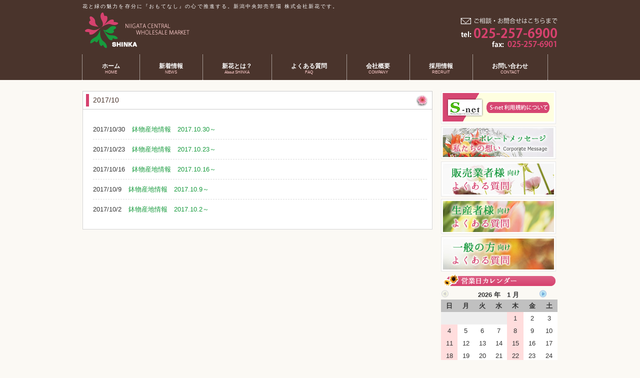

--- FILE ---
content_type: text/html; charset=UTF-8
request_url: http://www.e-shinka.com/category/2017/10/
body_size: 38952
content:
<!DOCTYPE html>
<html dir="ltr" lang="ja">
<head>

<meta name="description" content="10月, 2017 | 新潟中央卸売市場 株式会社 新花 - 花と緑の魅力を存分に『おもてなし』の心で推進する。新潟中央卸売市場 株式会社新花です。">
<meta charset="UTF-8">
<meta name="viewport" content="width=device-width, user-scalable=yes, maximum-scale=1.0, minimum-scale=1.0">
<link rel="profile" href="http://gmpg.org/xfn/11">
<link rel="stylesheet" type="text/css" href="http://www.e-shinka.com/shinka/wp-content/themes/theme521/style.css" media="all">
<link rel="pingback" href="http://www.e-shinka.com/shinka/xmlrpc.php">
<link rel="shortcut icon" href="http://www.e-shinka.com/shinka/wp-content/themes/theme521/images/favicon.ico" />
<link href="https://use.fontawesome.com/releases/v5.6.1/css/all.css" rel="stylesheet">
<!--[if lt IE 9]>
<script src="http://www.e-shinka.com/shinka/wp-content/themes/theme521/js/html5.js"></script>
<![endif]-->

		<!-- All in One SEO 4.6.4 - aioseo.com -->
		<title>10月, 2017 | 新潟中央卸売市場 株式会社 新花</title>
		<meta name="robots" content="noindex, max-snippet:-1, max-image-preview:large, max-video-preview:-1" />
		<link rel="canonical" href="http://www.e-shinka.com/category/2017/10/" />
		<meta name="generator" content="All in One SEO (AIOSEO) 4.6.4" />
		<script type="application/ld+json" class="aioseo-schema">
			{"@context":"https:\/\/schema.org","@graph":[{"@type":"BreadcrumbList","@id":"http:\/\/www.e-shinka.com\/category\/2017\/10\/#breadcrumblist","itemListElement":[{"@type":"ListItem","@id":"http:\/\/www.e-shinka.com\/#listItem","position":1,"name":"\u5bb6","item":"http:\/\/www.e-shinka.com\/","nextItem":"http:\/\/www.e-shinka.com\/category\/2017\/#listItem"},{"@type":"ListItem","@id":"http:\/\/www.e-shinka.com\/category\/2017\/#listItem","position":2,"name":"2017","item":"http:\/\/www.e-shinka.com\/category\/2017\/","nextItem":"http:\/\/www.e-shinka.com\/category\/2017\/10\/#listItem","previousItem":"http:\/\/www.e-shinka.com\/#listItem"},{"@type":"ListItem","@id":"http:\/\/www.e-shinka.com\/category\/2017\/10\/#listItem","position":3,"name":"10\u6708, 2017","previousItem":"http:\/\/www.e-shinka.com\/category\/2017\/#listItem"}]},{"@type":"CollectionPage","@id":"http:\/\/www.e-shinka.com\/category\/2017\/10\/#collectionpage","url":"http:\/\/www.e-shinka.com\/category\/2017\/10\/","name":"10\u6708, 2017 | \u65b0\u6f5f\u4e2d\u592e\u5378\u58f2\u5e02\u5834 \u682a\u5f0f\u4f1a\u793e \u65b0\u82b1","inLanguage":"ja","isPartOf":{"@id":"http:\/\/www.e-shinka.com\/#website"},"breadcrumb":{"@id":"http:\/\/www.e-shinka.com\/category\/2017\/10\/#breadcrumblist"}},{"@type":"Organization","@id":"http:\/\/www.e-shinka.com\/#organization","name":"\u65b0\u6f5f\u4e2d\u592e\u5378\u58f2\u5e02\u5834 \u682a\u5f0f\u4f1a\u793e \u65b0\u82b1","description":"\u82b1\u3068\u7dd1\u306e\u9b45\u529b\u3092\u5b58\u5206\u306b\u300e\u304a\u3082\u3066\u306a\u3057\u300f\u306e\u5fc3\u3067\u63a8\u9032\u3059\u308b\u3002\u65b0\u6f5f\u4e2d\u592e\u5378\u58f2\u5e02\u5834 \u682a\u5f0f\u4f1a\u793e\u65b0\u82b1\u3067\u3059\u3002","url":"http:\/\/www.e-shinka.com\/"},{"@type":"WebSite","@id":"http:\/\/www.e-shinka.com\/#website","url":"http:\/\/www.e-shinka.com\/","name":"\u65b0\u6f5f\u4e2d\u592e\u5378\u58f2\u5e02\u5834 \u682a\u5f0f\u4f1a\u793e \u65b0\u82b1","description":"\u82b1\u3068\u7dd1\u306e\u9b45\u529b\u3092\u5b58\u5206\u306b\u300e\u304a\u3082\u3066\u306a\u3057\u300f\u306e\u5fc3\u3067\u63a8\u9032\u3059\u308b\u3002\u65b0\u6f5f\u4e2d\u592e\u5378\u58f2\u5e02\u5834 \u682a\u5f0f\u4f1a\u793e\u65b0\u82b1\u3067\u3059\u3002","inLanguage":"ja","publisher":{"@id":"http:\/\/www.e-shinka.com\/#organization"}}]}
		</script>
		<!-- All in One SEO -->

<link rel='dns-prefetch' href='//www.google.com' />
		<!-- This site uses the Google Analytics by ExactMetrics plugin v7.27.0 - Using Analytics tracking - https://www.exactmetrics.com/ -->
		<!-- Note: ExactMetrics is not currently configured on this site. The site owner needs to authenticate with Google Analytics in the ExactMetrics settings panel. -->
					<!-- No tracking code set -->
				<!-- / Google Analytics by ExactMetrics -->
		<script type="text/javascript">
/* <![CDATA[ */
window._wpemojiSettings = {"baseUrl":"https:\/\/s.w.org\/images\/core\/emoji\/15.0.3\/72x72\/","ext":".png","svgUrl":"https:\/\/s.w.org\/images\/core\/emoji\/15.0.3\/svg\/","svgExt":".svg","source":{"concatemoji":"http:\/\/www.e-shinka.com\/shinka\/wp-includes\/js\/wp-emoji-release.min.js?ver=6.5.7"}};
/*! This file is auto-generated */
!function(i,n){var o,s,e;function c(e){try{var t={supportTests:e,timestamp:(new Date).valueOf()};sessionStorage.setItem(o,JSON.stringify(t))}catch(e){}}function p(e,t,n){e.clearRect(0,0,e.canvas.width,e.canvas.height),e.fillText(t,0,0);var t=new Uint32Array(e.getImageData(0,0,e.canvas.width,e.canvas.height).data),r=(e.clearRect(0,0,e.canvas.width,e.canvas.height),e.fillText(n,0,0),new Uint32Array(e.getImageData(0,0,e.canvas.width,e.canvas.height).data));return t.every(function(e,t){return e===r[t]})}function u(e,t,n){switch(t){case"flag":return n(e,"\ud83c\udff3\ufe0f\u200d\u26a7\ufe0f","\ud83c\udff3\ufe0f\u200b\u26a7\ufe0f")?!1:!n(e,"\ud83c\uddfa\ud83c\uddf3","\ud83c\uddfa\u200b\ud83c\uddf3")&&!n(e,"\ud83c\udff4\udb40\udc67\udb40\udc62\udb40\udc65\udb40\udc6e\udb40\udc67\udb40\udc7f","\ud83c\udff4\u200b\udb40\udc67\u200b\udb40\udc62\u200b\udb40\udc65\u200b\udb40\udc6e\u200b\udb40\udc67\u200b\udb40\udc7f");case"emoji":return!n(e,"\ud83d\udc26\u200d\u2b1b","\ud83d\udc26\u200b\u2b1b")}return!1}function f(e,t,n){var r="undefined"!=typeof WorkerGlobalScope&&self instanceof WorkerGlobalScope?new OffscreenCanvas(300,150):i.createElement("canvas"),a=r.getContext("2d",{willReadFrequently:!0}),o=(a.textBaseline="top",a.font="600 32px Arial",{});return e.forEach(function(e){o[e]=t(a,e,n)}),o}function t(e){var t=i.createElement("script");t.src=e,t.defer=!0,i.head.appendChild(t)}"undefined"!=typeof Promise&&(o="wpEmojiSettingsSupports",s=["flag","emoji"],n.supports={everything:!0,everythingExceptFlag:!0},e=new Promise(function(e){i.addEventListener("DOMContentLoaded",e,{once:!0})}),new Promise(function(t){var n=function(){try{var e=JSON.parse(sessionStorage.getItem(o));if("object"==typeof e&&"number"==typeof e.timestamp&&(new Date).valueOf()<e.timestamp+604800&&"object"==typeof e.supportTests)return e.supportTests}catch(e){}return null}();if(!n){if("undefined"!=typeof Worker&&"undefined"!=typeof OffscreenCanvas&&"undefined"!=typeof URL&&URL.createObjectURL&&"undefined"!=typeof Blob)try{var e="postMessage("+f.toString()+"("+[JSON.stringify(s),u.toString(),p.toString()].join(",")+"));",r=new Blob([e],{type:"text/javascript"}),a=new Worker(URL.createObjectURL(r),{name:"wpTestEmojiSupports"});return void(a.onmessage=function(e){c(n=e.data),a.terminate(),t(n)})}catch(e){}c(n=f(s,u,p))}t(n)}).then(function(e){for(var t in e)n.supports[t]=e[t],n.supports.everything=n.supports.everything&&n.supports[t],"flag"!==t&&(n.supports.everythingExceptFlag=n.supports.everythingExceptFlag&&n.supports[t]);n.supports.everythingExceptFlag=n.supports.everythingExceptFlag&&!n.supports.flag,n.DOMReady=!1,n.readyCallback=function(){n.DOMReady=!0}}).then(function(){return e}).then(function(){var e;n.supports.everything||(n.readyCallback(),(e=n.source||{}).concatemoji?t(e.concatemoji):e.wpemoji&&e.twemoji&&(t(e.twemoji),t(e.wpemoji)))}))}((window,document),window._wpemojiSettings);
/* ]]> */
</script>
<style id='wp-emoji-styles-inline-css' type='text/css'>

	img.wp-smiley, img.emoji {
		display: inline !important;
		border: none !important;
		box-shadow: none !important;
		height: 1em !important;
		width: 1em !important;
		margin: 0 0.07em !important;
		vertical-align: -0.1em !important;
		background: none !important;
		padding: 0 !important;
	}
</style>
<link rel='stylesheet' id='wp-block-library-css' href='http://www.e-shinka.com/shinka/wp-includes/css/dist/block-library/style.min.css?ver=6.5.7' type='text/css' media='all' />
<style id='classic-theme-styles-inline-css' type='text/css'>
/*! This file is auto-generated */
.wp-block-button__link{color:#fff;background-color:#32373c;border-radius:9999px;box-shadow:none;text-decoration:none;padding:calc(.667em + 2px) calc(1.333em + 2px);font-size:1.125em}.wp-block-file__button{background:#32373c;color:#fff;text-decoration:none}
</style>
<style id='global-styles-inline-css' type='text/css'>
body{--wp--preset--color--black: #000000;--wp--preset--color--cyan-bluish-gray: #abb8c3;--wp--preset--color--white: #ffffff;--wp--preset--color--pale-pink: #f78da7;--wp--preset--color--vivid-red: #cf2e2e;--wp--preset--color--luminous-vivid-orange: #ff6900;--wp--preset--color--luminous-vivid-amber: #fcb900;--wp--preset--color--light-green-cyan: #7bdcb5;--wp--preset--color--vivid-green-cyan: #00d084;--wp--preset--color--pale-cyan-blue: #8ed1fc;--wp--preset--color--vivid-cyan-blue: #0693e3;--wp--preset--color--vivid-purple: #9b51e0;--wp--preset--gradient--vivid-cyan-blue-to-vivid-purple: linear-gradient(135deg,rgba(6,147,227,1) 0%,rgb(155,81,224) 100%);--wp--preset--gradient--light-green-cyan-to-vivid-green-cyan: linear-gradient(135deg,rgb(122,220,180) 0%,rgb(0,208,130) 100%);--wp--preset--gradient--luminous-vivid-amber-to-luminous-vivid-orange: linear-gradient(135deg,rgba(252,185,0,1) 0%,rgba(255,105,0,1) 100%);--wp--preset--gradient--luminous-vivid-orange-to-vivid-red: linear-gradient(135deg,rgba(255,105,0,1) 0%,rgb(207,46,46) 100%);--wp--preset--gradient--very-light-gray-to-cyan-bluish-gray: linear-gradient(135deg,rgb(238,238,238) 0%,rgb(169,184,195) 100%);--wp--preset--gradient--cool-to-warm-spectrum: linear-gradient(135deg,rgb(74,234,220) 0%,rgb(151,120,209) 20%,rgb(207,42,186) 40%,rgb(238,44,130) 60%,rgb(251,105,98) 80%,rgb(254,248,76) 100%);--wp--preset--gradient--blush-light-purple: linear-gradient(135deg,rgb(255,206,236) 0%,rgb(152,150,240) 100%);--wp--preset--gradient--blush-bordeaux: linear-gradient(135deg,rgb(254,205,165) 0%,rgb(254,45,45) 50%,rgb(107,0,62) 100%);--wp--preset--gradient--luminous-dusk: linear-gradient(135deg,rgb(255,203,112) 0%,rgb(199,81,192) 50%,rgb(65,88,208) 100%);--wp--preset--gradient--pale-ocean: linear-gradient(135deg,rgb(255,245,203) 0%,rgb(182,227,212) 50%,rgb(51,167,181) 100%);--wp--preset--gradient--electric-grass: linear-gradient(135deg,rgb(202,248,128) 0%,rgb(113,206,126) 100%);--wp--preset--gradient--midnight: linear-gradient(135deg,rgb(2,3,129) 0%,rgb(40,116,252) 100%);--wp--preset--font-size--small: 13px;--wp--preset--font-size--medium: 20px;--wp--preset--font-size--large: 36px;--wp--preset--font-size--x-large: 42px;--wp--preset--spacing--20: 0.44rem;--wp--preset--spacing--30: 0.67rem;--wp--preset--spacing--40: 1rem;--wp--preset--spacing--50: 1.5rem;--wp--preset--spacing--60: 2.25rem;--wp--preset--spacing--70: 3.38rem;--wp--preset--spacing--80: 5.06rem;--wp--preset--shadow--natural: 6px 6px 9px rgba(0, 0, 0, 0.2);--wp--preset--shadow--deep: 12px 12px 50px rgba(0, 0, 0, 0.4);--wp--preset--shadow--sharp: 6px 6px 0px rgba(0, 0, 0, 0.2);--wp--preset--shadow--outlined: 6px 6px 0px -3px rgba(255, 255, 255, 1), 6px 6px rgba(0, 0, 0, 1);--wp--preset--shadow--crisp: 6px 6px 0px rgba(0, 0, 0, 1);}:where(.is-layout-flex){gap: 0.5em;}:where(.is-layout-grid){gap: 0.5em;}body .is-layout-flex{display: flex;}body .is-layout-flex{flex-wrap: wrap;align-items: center;}body .is-layout-flex > *{margin: 0;}body .is-layout-grid{display: grid;}body .is-layout-grid > *{margin: 0;}:where(.wp-block-columns.is-layout-flex){gap: 2em;}:where(.wp-block-columns.is-layout-grid){gap: 2em;}:where(.wp-block-post-template.is-layout-flex){gap: 1.25em;}:where(.wp-block-post-template.is-layout-grid){gap: 1.25em;}.has-black-color{color: var(--wp--preset--color--black) !important;}.has-cyan-bluish-gray-color{color: var(--wp--preset--color--cyan-bluish-gray) !important;}.has-white-color{color: var(--wp--preset--color--white) !important;}.has-pale-pink-color{color: var(--wp--preset--color--pale-pink) !important;}.has-vivid-red-color{color: var(--wp--preset--color--vivid-red) !important;}.has-luminous-vivid-orange-color{color: var(--wp--preset--color--luminous-vivid-orange) !important;}.has-luminous-vivid-amber-color{color: var(--wp--preset--color--luminous-vivid-amber) !important;}.has-light-green-cyan-color{color: var(--wp--preset--color--light-green-cyan) !important;}.has-vivid-green-cyan-color{color: var(--wp--preset--color--vivid-green-cyan) !important;}.has-pale-cyan-blue-color{color: var(--wp--preset--color--pale-cyan-blue) !important;}.has-vivid-cyan-blue-color{color: var(--wp--preset--color--vivid-cyan-blue) !important;}.has-vivid-purple-color{color: var(--wp--preset--color--vivid-purple) !important;}.has-black-background-color{background-color: var(--wp--preset--color--black) !important;}.has-cyan-bluish-gray-background-color{background-color: var(--wp--preset--color--cyan-bluish-gray) !important;}.has-white-background-color{background-color: var(--wp--preset--color--white) !important;}.has-pale-pink-background-color{background-color: var(--wp--preset--color--pale-pink) !important;}.has-vivid-red-background-color{background-color: var(--wp--preset--color--vivid-red) !important;}.has-luminous-vivid-orange-background-color{background-color: var(--wp--preset--color--luminous-vivid-orange) !important;}.has-luminous-vivid-amber-background-color{background-color: var(--wp--preset--color--luminous-vivid-amber) !important;}.has-light-green-cyan-background-color{background-color: var(--wp--preset--color--light-green-cyan) !important;}.has-vivid-green-cyan-background-color{background-color: var(--wp--preset--color--vivid-green-cyan) !important;}.has-pale-cyan-blue-background-color{background-color: var(--wp--preset--color--pale-cyan-blue) !important;}.has-vivid-cyan-blue-background-color{background-color: var(--wp--preset--color--vivid-cyan-blue) !important;}.has-vivid-purple-background-color{background-color: var(--wp--preset--color--vivid-purple) !important;}.has-black-border-color{border-color: var(--wp--preset--color--black) !important;}.has-cyan-bluish-gray-border-color{border-color: var(--wp--preset--color--cyan-bluish-gray) !important;}.has-white-border-color{border-color: var(--wp--preset--color--white) !important;}.has-pale-pink-border-color{border-color: var(--wp--preset--color--pale-pink) !important;}.has-vivid-red-border-color{border-color: var(--wp--preset--color--vivid-red) !important;}.has-luminous-vivid-orange-border-color{border-color: var(--wp--preset--color--luminous-vivid-orange) !important;}.has-luminous-vivid-amber-border-color{border-color: var(--wp--preset--color--luminous-vivid-amber) !important;}.has-light-green-cyan-border-color{border-color: var(--wp--preset--color--light-green-cyan) !important;}.has-vivid-green-cyan-border-color{border-color: var(--wp--preset--color--vivid-green-cyan) !important;}.has-pale-cyan-blue-border-color{border-color: var(--wp--preset--color--pale-cyan-blue) !important;}.has-vivid-cyan-blue-border-color{border-color: var(--wp--preset--color--vivid-cyan-blue) !important;}.has-vivid-purple-border-color{border-color: var(--wp--preset--color--vivid-purple) !important;}.has-vivid-cyan-blue-to-vivid-purple-gradient-background{background: var(--wp--preset--gradient--vivid-cyan-blue-to-vivid-purple) !important;}.has-light-green-cyan-to-vivid-green-cyan-gradient-background{background: var(--wp--preset--gradient--light-green-cyan-to-vivid-green-cyan) !important;}.has-luminous-vivid-amber-to-luminous-vivid-orange-gradient-background{background: var(--wp--preset--gradient--luminous-vivid-amber-to-luminous-vivid-orange) !important;}.has-luminous-vivid-orange-to-vivid-red-gradient-background{background: var(--wp--preset--gradient--luminous-vivid-orange-to-vivid-red) !important;}.has-very-light-gray-to-cyan-bluish-gray-gradient-background{background: var(--wp--preset--gradient--very-light-gray-to-cyan-bluish-gray) !important;}.has-cool-to-warm-spectrum-gradient-background{background: var(--wp--preset--gradient--cool-to-warm-spectrum) !important;}.has-blush-light-purple-gradient-background{background: var(--wp--preset--gradient--blush-light-purple) !important;}.has-blush-bordeaux-gradient-background{background: var(--wp--preset--gradient--blush-bordeaux) !important;}.has-luminous-dusk-gradient-background{background: var(--wp--preset--gradient--luminous-dusk) !important;}.has-pale-ocean-gradient-background{background: var(--wp--preset--gradient--pale-ocean) !important;}.has-electric-grass-gradient-background{background: var(--wp--preset--gradient--electric-grass) !important;}.has-midnight-gradient-background{background: var(--wp--preset--gradient--midnight) !important;}.has-small-font-size{font-size: var(--wp--preset--font-size--small) !important;}.has-medium-font-size{font-size: var(--wp--preset--font-size--medium) !important;}.has-large-font-size{font-size: var(--wp--preset--font-size--large) !important;}.has-x-large-font-size{font-size: var(--wp--preset--font-size--x-large) !important;}
.wp-block-navigation a:where(:not(.wp-element-button)){color: inherit;}
:where(.wp-block-post-template.is-layout-flex){gap: 1.25em;}:where(.wp-block-post-template.is-layout-grid){gap: 1.25em;}
:where(.wp-block-columns.is-layout-flex){gap: 2em;}:where(.wp-block-columns.is-layout-grid){gap: 2em;}
.wp-block-pullquote{font-size: 1.5em;line-height: 1.6;}
</style>
<link rel='stylesheet' id='contact-form-7-css' href='http://www.e-shinka.com/shinka/wp-content/plugins/contact-form-7/includes/css/styles.css?ver=5.9.5' type='text/css' media='all' />
<link rel='stylesheet' id='jquery.lightbox.min.css-css' href='http://www.e-shinka.com/shinka/wp-content/plugins/wp-jquery-lightbox/styles/lightbox.min.css?ver=1.5.5' type='text/css' media='all' />
<link rel='stylesheet' id='jqlb-overrides-css' href='http://www.e-shinka.com/shinka/wp-content/plugins/wp-jquery-lightbox/styles/overrides.css?ver=1.5.5' type='text/css' media='all' />
<style id='jqlb-overrides-inline-css' type='text/css'>

		#outerImageContainer {
			box-shadow: 0 0 4px 2px rgba(0,0,0,.2);
		}
		#imageContainer{
			padding: 6px;
		}
		#imageDataContainer {
			box-shadow: ;
		}
		#prevArrow,
		#nextArrow{
			background-color: rgba(255,255,255,.7;
			color: #000000;
		}
</style>
<script type="text/javascript" src="http://www.e-shinka.com/shinka/wp-includes/js/jquery/jquery.min.js?ver=3.7.1" id="jquery-core-js"></script>
<script type="text/javascript" src="http://www.e-shinka.com/shinka/wp-includes/js/jquery/jquery-migrate.min.js?ver=3.4.1" id="jquery-migrate-js"></script>
<script type="text/javascript" src="http://www.e-shinka.com/shinka/wp-content/plugins/business-calendar/business-calendar.js?ver=6.5.7" id="wp_business_calendar-js"></script>
<link rel="https://api.w.org/" href="http://www.e-shinka.com/wp-json/" /><link rel="EditURI" type="application/rsd+xml" title="RSD" href="http://www.e-shinka.com/shinka/xmlrpc.php?rsd" />
<link type="text/css" href="http://www.e-shinka.com/shinka/wp-content/plugins/business-calendar/business-calendar.css" rel="stylesheet" /><link rel="icon" href="http://www.e-shinka.com/shinka/wp-content/uploads/2020/06/cropped-favicon-32x32.png" sizes="32x32" />
<link rel="icon" href="http://www.e-shinka.com/shinka/wp-content/uploads/2020/06/cropped-favicon-192x192.png" sizes="192x192" />
<link rel="apple-touch-icon" href="http://www.e-shinka.com/shinka/wp-content/uploads/2020/06/cropped-favicon-180x180.png" />
<meta name="msapplication-TileImage" content="http://www.e-shinka.com/shinka/wp-content/uploads/2020/06/cropped-favicon-270x270.png" />
<meta name="google-site-verification" content="tPPJ1skW97DYkJ-uL8fJTsMw9wTKh6RmMK2Dn--WSyM" />
	<script type="text/javascript" src="http://ajax.googleapis.com/ajax/libs/jquery/1.9.1/jquery.min.js"></script>
	<script>
$(function(){
	var showTop = 200;
	var footerfix = $('#footerfix');
    footerfix.on('click',function(){
        $('html,body').animate({scrollTop:'0'},500);
    });
    $(window).on('load scroll resize',function(){
        if($(window).scrollTop() >= showTop){
            footerfix.fadeIn('normal');
        } else if($(window).scrollTop() < showTop){
            footerfix.fadeOut('normal');
        }
    });
});
</script>
</head>
<body>
<header id="header" role="banner">
	<div class="inner">		
				<h1>花と緑の魅力を存分に『おもてなし』の心で推進する。新潟中央卸売市場 株式会社新花です。</h1>
		  	<h2><a href="http://www.e-shinka.com/" title="新潟中央卸売市場 株式会社 新花" rel="home"><img src="http://www.e-shinka.com/shinka/wp-content/themes/theme521/images/headerlogo.png" alt="新潟中央卸売市場 株式会社 新花"></a></h2>
    <div class="contact"><a href="http://www.e-shinka.com/contact/"><img src="http://www.e-shinka.com/shinka/wp-content/themes/theme521/images/hdtel.png" alt="お問い合わせは025-257-6900まで" title="お問い合わせは025-257-6900まで" /></a></div>
	</div>
</header>

<nav id="mainNav">
	<div class="inner sp_none">
    <ul><li id="menu-item-5" class="menu-item menu-item-type-custom menu-item-object-custom menu-item-home"><a href="http://www.e-shinka.com/"><strong>ホーム</strong><span>HOME</span></a></li>
<li id="menu-item-6" class="menu-item menu-item-type-custom menu-item-object-custom menu-item-has-children"><a href="http://www.e-shinka.com/category/news/"><strong>新着情報</strong><span>NEWS</span></a>
<ul class="sub-menu">
	<li id="menu-item-51" class="menu-item menu-item-type-custom menu-item-object-custom"><a href="http://www.e-shinka.com/category/growing/">産地情報</a></li>
</ul>
</li>
<li id="menu-item-7" class="menu-item menu-item-type-custom menu-item-object-custom menu-item-has-children"><a href="http://www.e-shinka.com/about/"><strong>新花とは？</strong><span>About SHINKA</span></a>
<ul class="sub-menu">
	<li id="menu-item-50" class="menu-item menu-item-type-custom menu-item-object-custom"><a href="http://www.e-shinka.com/co_message/">コーポレートメッセージ</a></li>
</ul>
</li>
<li id="menu-item-8" class="menu-item menu-item-type-custom menu-item-object-custom menu-item-has-children"><a href="http://www.e-shinka.com/faq"><strong>よくある質問</strong><span>FAQ</span></a>
<ul class="sub-menu">
	<li id="menu-item-114" class="menu-item menu-item-type-post_type menu-item-object-page"><a href="http://www.e-shinka.com/faq_sell/">販売業者様向け</a></li>
	<li id="menu-item-115" class="menu-item menu-item-type-post_type menu-item-object-page"><a href="http://www.e-shinka.com/faq_produce/">生産者様向け</a></li>
	<li id="menu-item-312" class="menu-item menu-item-type-post_type menu-item-object-page"><a href="http://www.e-shinka.com/faq/">一般のお客様向け</a></li>
</ul>
</li>
<li id="menu-item-9" class="menu-item menu-item-type-custom menu-item-object-custom"><a href="http://www.e-shinka.com/company/"><strong>会社概要</strong><span>COMPANY</span></a></li>
<li id="menu-item-161" class="menu-item menu-item-type-custom menu-item-object-custom"><a href="http://www.e-shinka.com/recruit/"><strong>採用情報</strong><span>RECRUIT</span></a></li>
<li id="menu-item-10" class="menu-item menu-item-type-custom menu-item-object-custom"><a href="http://www.e-shinka.com/contact/"><strong>お問い合わせ</strong><span>CONTACT</span></a></li>
</ul>	</div>
	<div class="pc_none">
		<header class="header">
  <div class="logo"><h2><a href="http://www.e-shinka.com/" title="新潟中央卸売市場 株式会社 新花" rel="home"><img src="http://www.e-shinka.com/shinka/wp-content/themes/theme521/images/headerlogo.png" alt="新潟中央卸売市場 株式会社 新花"></a></h2></div><!-- /.logo -->

  <!-- ハンバーガーメニュー部分 -->
  <div class="drawer">

    <!-- ハンバーガーメニューの表示・非表示を切り替えるチェックボックス -->
    <input type="checkbox" id="drawer-check" class="drawer-hidden" >

    <!-- ハンバーガーアイコン -->
	  
    <label for="drawer-check" class="drawer-open"><div>MENU</div><span></span></label>

    <!-- メニュー -->
    <nav class="drawer-content">
      <ul class="drawer-list">
        <li class="drawer-item"><a href="http://www.e-shinka.com/">ホーム</a>
        </li><!-- /.drawer-item -->
        <li class="drawer-item"><a href="http://www.e-shinka.com/category/news/">新着情報</a>
        </li><!-- /.drawer-item -->
		 <li class="drawer-item"><a href="http://www.e-shinka.com/category/growing/">産地情報</a>
        </li><!-- /.drawer-item -->
        <li class="drawer-item"><a href="http://www.e-shinka.com/about/">新花とは？</a>
        </li><!-- /.drawer-item -->
		<li class="drawer-item"><a href="http://www.e-shinka.com/co_message/">コーポレートメッセージ</a>
		</li><!-- /.drawer-item -->
		<li class="drawer-item"><a href="http://www.e-shinka.com/faq/">よくある質問（一般のお客様）</a>
		</li><!-- /.drawer-item -->
		<li class="drawer-item"><a href="http://www.e-shinka.com/faq_sell/">よくある質問（販売業者様）</a>
		</li><!-- /.drawer-item -->
		<li class="drawer-item"><a href="http://www.e-shinka.com/faq_produce/">よくある質問（生産者様）</a>
        </li><!-- /.drawer-item -->
		  <li class="drawer-item"><a href="http://www.e-shinka.com/company/">会社概要</a>
        </li><!-- /.drawer-item -->
		   <li class="drawer-item"><a href="http://www.e-shinka.com/recruit/">採用情報</a>
        </li><!-- /.drawer-item -->
		   <li class="drawer-item"><a href="http://www.e-shinka.com/contact/">お問い合わせ</a>
        </li><!-- /.drawer-item -->
      </ul><!-- /.drawer-list -->
    </nav>

  </div>
</header>
	</div>
</nav><div id="wrapper" class="outline_inner">

  <div id="content">
	<section>

		<h2 class="title first"><span>2017/10</span></h2>
	
	<div class="post">

	<article id="post-5798" class="list">
  	<header>
    	<p><time datetime="2017-10-30">2017/10/30</time> <a href="http://www.e-shinka.com/category/growing/%e9%89%a2%e7%89%a9%e7%94%a3%e5%9c%b0%e6%83%85%e5%a0%b1%e3%80%802017-10-30%ef%bd%9e/" rel="bookmark" title="Permanent Link to 鉢物産地情報　2017.10.30～"><span>鉢物産地情報　2017.10.30～</span></a>
    </header>
  </article>
	

	<article id="post-5784" class="list">
  	<header>
    	<p><time datetime="2017-10-23">2017/10/23</time> <a href="http://www.e-shinka.com/category/growing/%e9%89%a2%e7%89%a9%e7%94%a3%e5%9c%b0%e6%83%85%e5%a0%b1%e3%80%802017-10-23%ef%bd%9e/" rel="bookmark" title="Permanent Link to 鉢物産地情報　2017.10.23～"><span>鉢物産地情報　2017.10.23～</span></a>
    </header>
  </article>
	

	<article id="post-5763" class="list">
  	<header>
    	<p><time datetime="2017-10-16">2017/10/16</time> <a href="http://www.e-shinka.com/category/growing/5763/" rel="bookmark" title="Permanent Link to 鉢物産地情報　2017.10.16～"><span>鉢物産地情報　2017.10.16～</span></a>
    </header>
  </article>
	

	<article id="post-5753" class="list">
  	<header>
    	<p><time datetime="2017-10-09">2017/10/9</time> <a href="http://www.e-shinka.com/category/growing/5753/" rel="bookmark" title="Permanent Link to 鉢物産地情報　2017.10.9～"><span>鉢物産地情報　2017.10.9～</span></a>
    </header>
  </article>
	

	<article id="post-5737" class="list">
  	<header>
    	<p><time datetime="2017-10-02">2017/10/2</time> <a href="http://www.e-shinka.com/category/growing/%e9%89%a2%e7%89%a9%e7%94%a3%e5%9c%b0%e6%83%85%e5%a0%b1%e3%80%802017-10-2%ef%bd%9e/" rel="bookmark" title="Permanent Link to 鉢物産地情報　2017.10.2～"><span>鉢物産地情報　2017.10.2～</span></a>
    </header>
  </article>
	
</div>

	</section>
  

	</div><!-- / content -->
<aside id="sidebar">
	<a href="http://www.e-shinka.com/about_snet/"><img src="http://www.e-shinka.com/shinka/wp-content/themes/theme521/images/snet_kiyaku.png" alt="S-net利用規約について" /></a>
	<a href="http://www.e-shinka.com/co_message/"><img src="http://www.e-shinka.com/shinka/wp-content/themes/theme521/images/side_co.jpg" alt="コーポレートメッセージ" /></a>
	<a href="http://www.e-shinka.com/faq_sell/"><img src="http://www.e-shinka.com/shinka/wp-content/themes/theme521/images/side_faq3.jpg" alt="よくある質問：販売業者向け" /></a>
	<a href="http://www.e-shinka.com/faq_produce/"><img src="http://www.e-shinka.com/shinka/wp-content/themes/theme521/images/side_faq1.jpg" alt="よくある質問：生産者様向け" /></a>
	<a href="http://www.e-shinka.com/faq/"><img src="http://www.e-shinka.com/shinka/wp-content/themes/theme521/images/side_faq2.jpg" alt="よくある質問：一般のお客様向け" /></a><br />
	<img src="http://www.e-shinka.com/shinka/wp-content/themes/theme521/images/calender_bar.png" alt="営業日カレンダー" class="eigyou"/>
	<section id="isp_businesscalendar-3" class="widget widget_isp_businesscalendar">
<div class="isp-calendar-frame">
  <input type="hidden" class="base-holiday" value="1=all,,,,all,,&amp;2=all,,,,all,,&amp;3=all,,,,all,,&amp;4=all,,,,all,,&amp;5=all,,,,all,," />
  <input type="hidden" class="inc-holiday" value="2022-12=29,30,31&amp;2023-1=1,2,3" />
  <input type="hidden" class="exc-holiday" value="" />
  <input type="hidden" class="month_future" value="3" />
  <input type="hidden" class="month_past" value="0" />
  <input type="hidden" class="s_day" value="0" />
  <div class="isp-calendar-table"></div>
</div>
</section>
	<a href="http://www.e-shinka.com/contact/"><img src="http://www.e-shinka.com/shinka/wp-content/themes/theme521/images/side_tel.jpg" alt="お問い合わせは025-257-6900まで" /></a>

      <section class="widgetInfo">
  <div class="newsTitle">
		<h3 class="title">新着情報</h3>
    <p><a href="http://www.e-shinka.com/category/news/">一覧</a>
  </div>
	<div class="post news">
	  		<p><a href="http://www.e-shinka.com/category/news/%e4%bd%9c%e6%a5%ad%e5%81%9c%e9%9b%bb%e3%81%ae%e3%81%8a%e7%9f%a5%e3%82%89%e3%81%9b-3/" rel="bookmark" title="Permanent Link to 作業停電のお知らせ"><time datetime="2026-01-30">2026/1/30</time><span>作業停電のお知らせ</span></a>
				<p><a href="http://www.e-shinka.com/category/news/%e9%89%a2%e7%89%a9%e7%94%a3%e5%9c%b0%e6%83%85%e5%a0%b1%e3%80%802026-1-19%ef%bd%9e/" rel="bookmark" title="Permanent Link to 鉢物産地情報　2026.1.19～"><time datetime="2026-01-20">2026/1/20</time><span>鉢物産地情報　2026.1.19～</span></a>
				<p><a href="http://www.e-shinka.com/category/news/%e9%89%a2%e7%89%a9%e7%94%a3%e5%9c%b0%e6%83%85%e5%a0%b1%e3%80%802026-1-12%ef%bd%9e/" rel="bookmark" title="Permanent Link to 鉢物産地情報　2026.1.12～"><time datetime="2026-01-13">2026/1/13</time><span>鉢物産地情報　2026.1.12～</span></a>
				<p><a href="http://www.e-shinka.com/category/news/%e9%89%a2%e7%89%a9%e7%94%a3%e5%9c%b0%e6%83%85%e5%a0%b1%e3%80%802025-12-8%ef%bd%9e/" rel="bookmark" title="Permanent Link to 鉢物産地情報　2025.12.8～"><time datetime="2025-12-10">2025/12/10</time><span>鉢物産地情報　2025.12.8～</span></a>
				<p><a href="http://www.e-shinka.com/category/news/%e9%89%a2%e7%89%a9%e7%94%a3%e5%9c%b0%e6%83%85%e5%a0%b1%e3%80%802025-11-17%ef%bd%9e/" rel="bookmark" title="Permanent Link to 鉢物産地情報　2025.11.17～"><time datetime="2025-11-18">2025/11/18</time><span>鉢物産地情報　2025.11.17～</span></a>
			</div>
  </section>
  
      <section class="widgetInfo">
  <div class="newsTitle">
		<h3 class="title">産地情報</h3>
    <p><a href="http://www.e-shinka.com/category/growing/">一覧</a>
  </div>
	<div class="post news">
	  		<p><a href="http://www.e-shinka.com/category/growing/%e6%97%ac%e3%81%ae%e8%8a%b1%ef%bc%9a%e3%83%81%e3%83%a5%e3%83%bc%e3%83%aa%e3%83%83%e3%83%97%e3%81%ae%e5%93%81%e7%a8%ae%e7%b4%b9%e4%bb%8b/" rel="bookmark" title="Permanent Link to 旬の花：チューリップの品種紹介"><span>旬の花：チューリップの品種紹介</span></a>
				<p><a href="http://www.e-shinka.com/category/news/%e9%89%a2%e7%89%a9%e7%94%a3%e5%9c%b0%e6%83%85%e5%a0%b1%e3%80%802026-1-19%ef%bd%9e/" rel="bookmark" title="Permanent Link to 鉢物産地情報　2026.1.19～"><span>鉢物産地情報　2026.1.19～</span></a>
				<p><a href="http://www.e-shinka.com/category/news/%e9%89%a2%e7%89%a9%e7%94%a3%e5%9c%b0%e6%83%85%e5%a0%b1%e3%80%802026-1-12%ef%bd%9e/" rel="bookmark" title="Permanent Link to 鉢物産地情報　2026.1.12～"><span>鉢物産地情報　2026.1.12～</span></a>
				<p><a href="http://www.e-shinka.com/category/news/%e9%89%a2%e7%89%a9%e7%94%a3%e5%9c%b0%e6%83%85%e5%a0%b1%e3%80%802025-12-8%ef%bd%9e/" rel="bookmark" title="Permanent Link to 鉢物産地情報　2025.12.8～"><span>鉢物産地情報　2025.12.8～</span></a>
			</div>
  </section>
    
</aside></div>
<!-- / wrapper -->
<div id="footerfix">
<div class="de_none">
<ul class="ftfix_sp">
<li><a href="http://www.e-shinka.com/contact/"><i class="fa fa-envelope fa-2x" aria-hidden="true"></i><br />お問合せ</a></li>
<li class="li_last"><a href="tel:025-257-6900"><i class="fa fa-phone fa-2x" aria-hidden="true"></i><br />お電話</a></li>
</ul>
</div>
</div>

	<div id="footer">
		<div class="inner">
			<div id="logo">
				<!-- ロゴ --><a href="http://www.e-shinka.com"><img src="http://www.e-shinka.com/shinka/wp-content/themes/theme521/images/footerlogo.png" alt="新潟中央卸売市場 株式会社 新花" /></a><!-- / ロゴ --><br>
			〒950-0114新潟県新潟市江南区茗荷谷711番地<br>
			新潟市中央卸売市場　花き部<br>
			Tel:025-257-6900 / Fax:025-257-6901</div>
			<div class="box last">
				<ul>
				<li><a href="http://www.e-shinka.com/about_snet">S-netご利用規約</a></li>
				<li><a href="http://snet.e-shinka.com/shinka/" target="_blank">S-netログイン</a></li>
				<li><a href="http://www.e-shinka.com/faq_sell">よくある質問（販売業者様向け）</a></li>
				<li><a href="http://www.e-shinka.com/faq_produce">よくある質問（生産者様向け）</a></li>
				</ul>
			</div>
			<div class="box">
				<ul>
				<li><a href="http://www.e-shinka.com/company/">会社概要</a></li>
				<li><a href="http://www.e-shinka.com/recruit/">採用情報</a></li>
				<li><a href="http://www.e-shinka.com/faq/">よくある質問（一般のお客様向け）</a></li>
				<li><a href="http://www.e-shinka.com/contact/">お問い合わせ</a></li>
				<li><a href="http://www.e-shinka.com/contact/#pvp">プライバシーポリシー</a></li>
				</ul>
			</div>
			<div class="box">
				<ul>
				<li><a href="http://www.e-shinka.com/">ホーム</a></li>
				<li><a href="http://www.e-shinka.com/category/news/">新着情報一覧</a></li>
				<li><a href="http://www.e-shinka.com/category/growing/">産地情報一覧</a></li>
				<li><a href="http://www.e-shinka.com/about/">新花って何をしているの？</a></li>
				<li><a href="http://www.e-shinka.com/co_message/">コーポレートメッセージ</a></li>
				</ul>
			</div>
			<!-- / 一番最後のboxにのみ class="last" を入力してください。-->
	</div>
</div>
<!-- / footer -->

<p id="copyright">Copyright &copy; 2008-2026 株式会社 新花 All rights Reserved.

<script type="text/javascript" src="http://www.e-shinka.com/shinka/wp-content/plugins/contact-form-7/includes/swv/js/index.js?ver=5.9.5" id="swv-js"></script>
<script type="text/javascript" id="contact-form-7-js-extra">
/* <![CDATA[ */
var wpcf7 = {"api":{"root":"http:\/\/www.e-shinka.com\/wp-json\/","namespace":"contact-form-7\/v1"}};
/* ]]> */
</script>
<script type="text/javascript" src="http://www.e-shinka.com/shinka/wp-content/plugins/contact-form-7/includes/js/index.js?ver=5.9.5" id="contact-form-7-js"></script>
<script type="text/javascript" id="google-invisible-recaptcha-js-before">
/* <![CDATA[ */
var renderInvisibleReCaptcha = function() {

    for (var i = 0; i < document.forms.length; ++i) {
        var form = document.forms[i];
        var holder = form.querySelector('.inv-recaptcha-holder');

        if (null === holder) continue;
		holder.innerHTML = '';

         (function(frm){
			var cf7SubmitElm = frm.querySelector('.wpcf7-submit');
            var holderId = grecaptcha.render(holder,{
                'sitekey': '6Lfrwr8UAAAAAD7NH-j_L0WKBdql1r1WFRnVulLP', 'size': 'invisible', 'badge' : 'inline',
                'callback' : function (recaptchaToken) {
					if((null !== cf7SubmitElm) && (typeof jQuery != 'undefined')){jQuery(frm).submit();grecaptcha.reset(holderId);return;}
					 HTMLFormElement.prototype.submit.call(frm);
                },
                'expired-callback' : function(){grecaptcha.reset(holderId);}
            });

			if(null !== cf7SubmitElm && (typeof jQuery != 'undefined') ){
				jQuery(cf7SubmitElm).off('click').on('click', function(clickEvt){
					clickEvt.preventDefault();
					grecaptcha.execute(holderId);
				});
			}
			else
			{
				frm.onsubmit = function (evt){evt.preventDefault();grecaptcha.execute(holderId);};
			}


        })(form);
    }
};
/* ]]> */
</script>
<script type="text/javascript" async defer src="https://www.google.com/recaptcha/api.js?onload=renderInvisibleReCaptcha&amp;render=explicit&amp;hl=ja" id="google-invisible-recaptcha-js"></script>
<script type="text/javascript" src="http://www.e-shinka.com/shinka/wp-content/plugins/wp-jquery-lightbox/jquery.touchwipe.min.js?ver=1.5.5" id="wp-jquery-lightbox-swipe-js"></script>
<script type="text/javascript" src="http://www.e-shinka.com/shinka/wp-content/plugins/wp-jquery-lightbox/inc/purify.min.js?ver=1.5.5" id="wp-jquery-lightbox-purify-js"></script>
<script type="text/javascript" src="http://www.e-shinka.com/shinka/wp-content/plugins/wp-jquery-lightbox/panzoom.min.js?ver=1.5.5" id="wp-jquery-lightbox-panzoom-js"></script>
<script type="text/javascript" id="wp-jquery-lightbox-js-extra">
/* <![CDATA[ */
var JQLBSettings = {"showTitle":"1","useAltForTitle":"1","showCaption":"1","showNumbers":"1","fitToScreen":"1","resizeSpeed":"400","showDownload":"0","navbarOnTop":"0","marginSize":"0","mobileMarginSize":"10","slideshowSpeed":"4000","allowPinchZoom":"1","borderSize":"6","borderColor":"#fff","overlayColor":"#fff","overlayOpacity":"0.7","newNavStyle":"1","fixedNav":"1","showInfoBar":"0","prevLinkTitle":"\u524d\u306e\u753b\u50cf","nextLinkTitle":"\u6b21\u306e\u753b\u50cf","closeTitle":"\u30ae\u30e3\u30e9\u30ea\u30fc\u3092\u9589\u3058\u308b","image":"\u753b\u50cf ","of":"\u306e","download":"\u30c0\u30a6\u30f3\u30ed\u30fc\u30c9","pause":"(\u30b9\u30e9\u30a4\u30c9\u30b7\u30e7\u30fc\u3092\u4e00\u6642\u505c\u6b62\u3059\u308b)","play":"(\u30b9\u30e9\u30a4\u30c9\u30b7\u30e7\u30fc\u3092\u518d\u751f\u3059\u308b)"};
/* ]]> */
</script>
<script type="text/javascript" src="http://www.e-shinka.com/shinka/wp-content/plugins/wp-jquery-lightbox/jquery.lightbox.js?ver=1.5.5" id="wp-jquery-lightbox-js"></script>
</body>
</html>